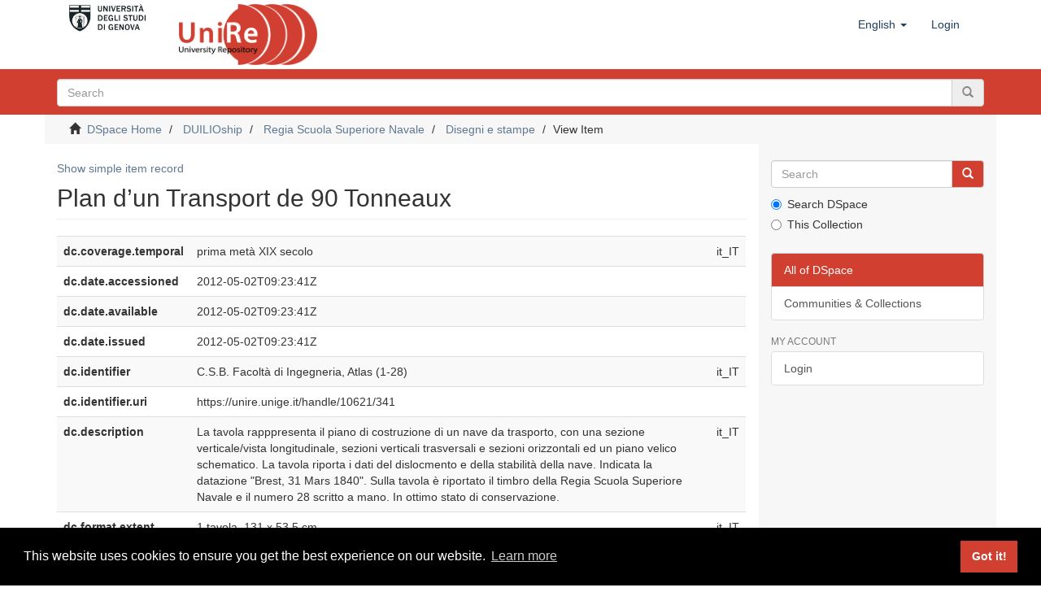

--- FILE ---
content_type: text/html;charset=utf-8
request_url: https://unire.unige.it/handle/10621/341?show=full
body_size: 4966
content:
<!DOCTYPE html>
            <!--[if lt IE 7]> <html class="no-js lt-ie9 lt-ie8 lt-ie7" lang="en"> <![endif]-->
            <!--[if IE 7]>    <html class="no-js lt-ie9 lt-ie8" lang="en"> <![endif]-->
            <!--[if IE 8]>    <html class="no-js lt-ie9" lang="en"> <![endif]-->
            <!--[if gt IE 8]><!--> <html class="no-js" lang="en"> <!--<![endif]-->
            <head><META http-equiv="Content-Type" content="text/html; charset=UTF-8">
<meta content="text/html; charset=UTF-8" http-equiv="Content-Type">
<meta content="IE=edge,chrome=1" http-equiv="X-UA-Compatible">
<meta content="width=device-width,initial-scale=1" name="viewport">
<link rel="shortcut icon" href="/themes/Mirage2/images/favicon.ico">
<link rel="apple-touch-icon" href="/themes/Mirage2/images/apple-touch-icon.png">
<meta name="Generator" content="DSpace 6.3">
<link href="/themes/Mirage2/styles/main.css" rel="stylesheet">
<link type="application/opensearchdescription+xml" rel="search" href="http://unire.unige.it:80/open-search/description.xml" title="DSpace">
<script>
                //Clear default text of empty text areas on focus
                function tFocus(element)
                {
                if (element.value == ' '){element.value='';}
                }
                //Clear default text of empty text areas on submit
                function tSubmit(form)
                {
                var defaultedElements = document.getElementsByTagName("textarea");
                for (var i=0; i != defaultedElements.length; i++){
                if (defaultedElements[i].value == ' '){
                defaultedElements[i].value='';}}
                }
                //Disable pressing 'enter' key to submit a form (otherwise pressing 'enter' causes a submission to start over)
                function disableEnterKey(e)
                {
                var key;

                if(window.event)
                key = window.event.keyCode;     //Internet Explorer
                else
                key = e.which;     //Firefox and Netscape

                if(key == 13)  //if "Enter" pressed, then disable!
                return false;
                else
                return true;
                }
            </script><!--[if lt IE 9]>
                <script src="/themes/Mirage2/vendor/html5shiv/dist/html5shiv.js"> </script>
                <script src="/themes/Mirage2/vendor/respond/dest/respond.min.js"> </script>
                <![endif]--><script src="/themes/Mirage2/vendor/modernizr/modernizr.js"> </script>
<title>Plan d&rsquo;un Transport de 90 Tonneaux</title>
<link rel="schema.DCTERMS" href="http://purl.org/dc/terms/" />
<link rel="schema.DC" href="http://purl.org/dc/elements/1.1/" />
<meta name="DCTERMS.temporal" content="prima metà XIX secolo" xml:lang="it_IT" />
<meta name="DCTERMS.dateAccepted" content="2012-05-02T09:23:41Z" scheme="DCTERMS.W3CDTF" />
<meta name="DCTERMS.available" content="2012-05-02T09:23:41Z" scheme="DCTERMS.W3CDTF" />
<meta name="DCTERMS.issued" content="2012-05-02T09:23:41Z" scheme="DCTERMS.W3CDTF" />
<meta name="DC.identifier" content="C.S.B. Facoltà di Ingegneria, Atlas (1-28)" xml:lang="it_IT" />
<meta name="DC.identifier" content="https://unire.unige.it/handle/10621/341" scheme="DCTERMS.URI" />
<meta name="DC.description" content="La tavola rapppresenta il piano di costruzione di un nave da trasporto, con una sezione verticale/vista longitudinale, sezioni verticali trasversali e sezioni orizzontali ed un piano velico schematico. La tavola riporta i dati del dislocmento e della stabilità della nave. Indicata la datazione &quot;Brest, 31 Mars 1840&quot;. Sulla tavola è riportato il timbro della Regia Scuola Superiore Navale e il numero 28 scritto a mano. In ottimo stato di conservazione." xml:lang="it_IT" />
<meta name="DCTERMS.extent" content="1 tavola, 131 x 53,5 cm" xml:lang="it_IT" />
<meta name="DCTERMS.medium" content="Litografia a colori/ carta velina/ carta" xml:lang="it_IT" />
<meta name="DC.language" content="fr" xml:lang="it_IT" />
<meta name="DCTERMS.isPartOf" content="https://unire.unige.it/handle/10621/232" xml:lang="it_IT" />
<meta name="DC.rights" content="http://duilioship.it/licenze/licenza_regia_scuola.html" xml:lang="it_IT" scheme="DCTERMS.URI" />
<meta name="DC.subject" content="Navi a vela" xml:lang="it_IT" />
<meta name="DC.subject" content="Atlas" xml:lang="it_IT" />
<meta name="DC.subject" content="Atlas 1" xml:lang="it_IT" />
<meta name="DC.title" content="Plan d’un Transport de 90 Tonneaux" xml:lang="it_IT" />
<meta name="DC.type" content="Image" xml:lang="it_IT" />
<meta name="DC.rights" content="Centro di Servizio Bibliotecario Facoltà di Ingegneria, Università degli Studi di Genova" xml:lang="it_IT" />
<meta content="Navi a vela; Atlas; Atlas 1; Image" name="citation_keywords">
<meta content="Plan d&rsquo;un Transport de 90 Tonneaux" name="citation_title">
<meta content="https://unire.unige.it/bitstream/10621/341/1/ATLAS_1_0024.jpg" name="citation_pdf_url">
<meta content="2012-05-02T09:23:41Z" name="citation_date">
<meta content="https://unire.unige.it/handle/10621/341" name="citation_abstract_html_url">
</head><body>
<header>
<div role="navigation" class="navbar navbar-default navbar-static-top">
<div class="container">
<div class="navbar-header">
<button data-toggle="offcanvas" class="navbar-toggle" type="button"><span class="sr-only">Toggle navigation</span><span class="icon-bar"></span><span class="icon-bar"></span><span class="icon-bar"></span></button><a target="_blank" class="navbar-brand logoImg1" href="https://unige.it/"><img alt="Universit&agrave; di Genova logo, link al sito" src="/themes/Mirage2/images/logo1.jpg"></a><a class="navbar-brand logoImg2" href="/"><span class="helper"></span><img alt="UniRe logo, link alla pagina iniziale" src="/themes/Mirage2/images/logo2.png"></a>
<div class="navbar-header pull-right visible-xs hidden-sm hidden-md hidden-lg">
<ul class="nav nav-pills pull-left ">
<li class="dropdown" id="ds-language-selection-xs">
<button data-toggle="dropdown" class="dropdown-toggle navbar-toggle navbar-link" role="button" href="#" id="language-dropdown-toggle-xs"><b aria-hidden="true" class="visible-xs glyphicon glyphicon-globe"></b></button>
<ul data-no-collapse="true" aria-labelledby="language-dropdown-toggle-xs" role="menu" class="dropdown-menu pull-right">
<li role="presentation" class="disabled">
<a href="http://unire.unige.it:80/handle/10621/341?locale-attribute=en">English</a>
</li>
<li role="presentation">
<a href="http://unire.unige.it:80/handle/10621/341?locale-attribute=it">italiano</a>
</li>
</ul>
</li>
<li>
<form method="get" action="/login" style="display: inline">
<button class="navbar-toggle navbar-link"><b aria-hidden="true" class="visible-xs glyphicon glyphicon-user"></b></button>
</form>
</li>
</ul>
</div>
</div>
<div class="navbar-header pull-right hidden-xs">
<ul class="nav navbar-nav pull-left">
<li class="dropdown" id="ds-language-selection">
<a data-toggle="dropdown" class="dropdown-toggle" role="button" href="#" id="language-dropdown-toggle"><span class="hidden-xs">English&nbsp;<b class="caret"></b></span></a>
<ul data-no-collapse="true" aria-labelledby="language-dropdown-toggle" role="menu" class="dropdown-menu pull-right">
<li role="presentation" class="disabled">
<a href="?show=full&locale-attribute=en">English</a>
</li>
<li role="presentation">
<a href="?show=full&locale-attribute=it">italiano</a>
</li>
</ul>
</li>
</ul>
<ul class="nav navbar-nav pull-left">
<li>
<a href="/login"><span class="hidden-xs">Login</span></a>
</li>
</ul>
<button type="button" class="navbar-toggle visible-sm" data-toggle="offcanvas"><span class="sr-only">Toggle navigation</span><span class="icon-bar"></span><span class="icon-bar"></span><span class="icon-bar"></span></button>
</div>
</div>
</div>
</header>
<div class="subHeader-wrapper hidden-print">
<div class="container">
<div class="row">
<div class="col-xs-12">
<div class="subHeader_text">
<span></span>
</div>
<div class="subHeader_search_container">
<form action="/discover" id="ds-search-form" class="" method="post">
<fieldset>
<div class="input-group">
<input name="query" class="ds-text-field form-control" type="text" placeholder="Search"><span class="input-group-btn"><button class="ds-button-field btn btn-primary" title="Go"><span class="glyphicon glyphicon-search" aria-hidden="true"></span></button></span>
</div>
</fieldset>
</form>
</div>
</div>
</div>
</div>
</div>
<div class="trail-wrapper hidden-print">
<div class="container">
<div class="row">
<div class="col-xs-12">
<div class="breadcrumb dropdown visible-xs">
<a data-toggle="dropdown" class="dropdown-toggle" role="button" href="#" id="trail-dropdown-toggle">View Item&nbsp;<b class="caret"></b></a>
<ul aria-labelledby="trail-dropdown-toggle" role="menu" class="dropdown-menu">
<li role="presentation">
<a role="menuitem" href="/"><i aria-hidden="true" class="glyphicon glyphicon-home"></i>&nbsp;
                        DSpace Home</a>
</li>
<li role="presentation">
<a role="menuitem" href="/handle/123456789/852">DUILIOship</a>
</li>
<li role="presentation">
<a role="menuitem" href="/handle/10621/1">Regia Scuola Superiore Navale</a>
</li>
<li role="presentation">
<a role="menuitem" href="/handle/10621/21">Disegni e stampe</a>
</li>
<li role="presentation" class="disabled">
<a href="#" role="menuitem">View Item</a>
</li>
</ul>
</div>
<ul class="breadcrumb hidden-xs">
<li>
<i aria-hidden="true" class="glyphicon glyphicon-home"></i>&nbsp;
            <a href="/">DSpace Home</a>
</li>
<li>
<a href="/handle/123456789/852">DUILIOship</a>
</li>
<li>
<a href="/handle/10621/1">Regia Scuola Superiore Navale</a>
</li>
<li>
<a href="/handle/10621/21">Disegni e stampe</a>
</li>
<li class="active">View Item</li>
</ul>
</div>
</div>
</div>
</div>
<div class="hidden" id="no-js-warning-wrapper">
<div id="no-js-warning">
<div class="notice failure">JavaScript is disabled for your browser. Some features of this site may not work without it.</div>
</div>
</div>
<div class="container" id="main-container">
<div class="row row-offcanvas row-offcanvas-right">
<div class="horizontal-slider clearfix">
<div class="col-xs-12 col-sm-12 col-md-9 main-content">
<div>
<div id="aspect_artifactbrowser_ItemViewer_div_item-view" class="ds-static-div primary">
<p class="ds-paragraph item-view-toggle item-view-toggle-top">
<a href="/handle/10621/341">Show simple item record</a>
</p>
<!-- External Metadata URL: cocoon://metadata/handle/10621/341/mets.xml-->
<h2 class="page-header first-page-header">Plan d&rsquo;un Transport de 90 Tonneaux</h2>
<div class="ds-table-responsive">
<table class="ds-includeSet-table detailtable table table-striped table-hover">

<tr class="ds-table-row odd ">
<td class="label-cell">dc.coverage.temporal</td><td class="word-break">prima met&agrave; XIX secolo</td><td>it_IT</td>
</tr>

<tr class="ds-table-row even ">
<td class="label-cell">dc.date.accessioned</td><td class="word-break">2012-05-02T09:23:41Z</td><td></td>
</tr>

<tr class="ds-table-row odd ">
<td class="label-cell">dc.date.available</td><td class="word-break">2012-05-02T09:23:41Z</td><td></td>
</tr>

<tr class="ds-table-row even ">
<td class="label-cell">dc.date.issued</td><td class="word-break">2012-05-02T09:23:41Z</td><td></td>
</tr>

<tr class="ds-table-row odd ">
<td class="label-cell">dc.identifier</td><td class="word-break">C.S.B. Facolt&agrave; di Ingegneria, Atlas (1-28)</td><td>it_IT</td>
</tr>

<tr class="ds-table-row even ">
<td class="label-cell">dc.identifier.uri</td><td class="word-break">https://unire.unige.it/handle/10621/341</td><td></td>
</tr>

<tr class="ds-table-row odd ">
<td class="label-cell">dc.description</td><td class="word-break">La tavola rapppresenta il piano di costruzione di un nave da trasporto, con una sezione verticale/vista longitudinale, sezioni verticali trasversali e sezioni orizzontali ed un piano velico schematico. La tavola riporta i dati del dislocmento e della stabilit&agrave; della nave. Indicata la datazione "Brest, 31 Mars 1840". Sulla tavola &egrave; riportato il timbro della Regia Scuola Superiore Navale e il numero 28 scritto a mano. In ottimo stato di conservazione.</td><td>it_IT</td>
</tr>

<tr class="ds-table-row even ">
<td class="label-cell">dc.format.extent</td><td class="word-break">1 tavola, 131 x 53,5 cm</td><td>it_IT</td>
</tr>

<tr class="ds-table-row odd ">
<td class="label-cell">dc.format.medium</td><td class="word-break">Litografia a colori/ carta velina/ carta</td><td>it_IT</td>
</tr>

<tr class="ds-table-row even ">
<td class="label-cell">dc.language</td><td class="word-break">fr</td><td>it_IT</td>
</tr>

<tr class="ds-table-row odd ">
<td class="label-cell">dc.relation.ispartof</td><td class="word-break">https://unire.unige.it/handle/10621/232</td><td>it_IT</td>
</tr>

<tr class="ds-table-row even ">
<td class="label-cell">dc.rights.uri</td><td class="word-break">http://duilioship.it/licenze/licenza_regia_scuola.html</td><td>it_IT</td>
</tr>

<tr class="ds-table-row odd ">
<td class="label-cell">dc.subject</td><td class="word-break">Navi a vela</td><td>it_IT</td>
</tr>

<tr class="ds-table-row even ">
<td class="label-cell">dc.subject</td><td class="word-break">Atlas</td><td>it_IT</td>
</tr>

<tr class="ds-table-row odd ">
<td class="label-cell">dc.subject</td><td class="word-break">Atlas 1</td><td>it_IT</td>
</tr>

<tr class="ds-table-row even ">
<td class="label-cell">dc.title</td><td class="word-break">Plan d&rsquo;un Transport de 90 Tonneaux</td><td>it_IT</td>
</tr>

<tr class="ds-table-row odd ">
<td class="label-cell">dc.type</td><td class="word-break">Image</td><td>it_IT</td>
</tr>

<tr class="ds-table-row even ">
<td class="label-cell">dc.rights.holder</td><td class="word-break">Centro di Servizio Bibliotecario Facolt&agrave; di Ingegneria, Universit&agrave; degli Studi di Genova</td><td>it_IT</td>
</tr>

</table>
</div>
<span class="Z3988" title="ctx_ver=Z39.88-2004&amp;rft_val_fmt=info%3Aofi%2Ffmt%3Akev%3Amtx%3Adc&amp;rft_id=C.S.B.+Facolt%C3%A0+di+Ingegneria%2C+Atlas+%281-28%29&amp;rft_id=https%3A%2F%2Funire.unige.it%2Fhandle%2F10621%2F341&amp;rfr_id=info%3Asid%2Fdspace.org%3Arepository&amp;">
            ﻿ 
        </span>
<h3>Files in this item</h3>
<div class="file-list">
<div class="file-wrapper row">
<div class="col-xs-6 col-sm-3">
<div class="thumbnail">
<a class="image-link" href="/bitstream/handle/10621/341/ATLAS_1_0024.jpg?sequence=1&isAllowed=y&group=an"><img alt="Thumbnail" class="img-thumbnail" src="/bitstream/handle/10621/341/ATLAS_1_0024.jpg.jpg?sequence=2&isAllowed=y&group=an"></a>
</div>
</div>
<div class="col-xs-6 col-sm-7">
<dl class="file-metadata dl-horizontal">
<dt>Name:</dt>
<dd class="word-break" title="ATLAS_1_0024.jpg">ATLAS_1_0024.jpg</dd>
<dt>Size:</dt>
<dd class="word-break">2.491Mb</dd>
<dt>Format:</dt>
<dd class="word-break">JPEG image</dd>
</dl>
</div>
<div class="file-link col-xs-6 col-xs-offset-6 col-sm-2 col-sm-offset-0">
<a href="/bitstream/handle/10621/341/ATLAS_1_0024.jpg?sequence=1&isAllowed=y&group=an">View/<wbr></wbr>Open</a>
</div>
</div>
</div>
<h3 class="ds-list-head">This item appears in the following Collection(s)</h3>
<ul class="ds-referenceSet-list">
<!-- External Metadata URL: cocoon://metadata/handle/10621/21/mets.xml-->
<li>
<a href="/handle/10621/21">Disegni e stampe</a> [478]<br>
</li>
</ul>
<p class="ds-paragraph item-view-toggle item-view-toggle-bottom">
<a href="/handle/10621/341">Show simple item record</a>
</p>
</div>
</div>
<div class="visible-xs visible-sm">
<footer>
<div class="row">
<hr>
<div class="col-xs-12 col-sm-12">
<div>
<a href="/">UniRe</a> - <a target="_blank" href="https://unige.it/">Universit&agrave; degli studi di Genova</a> | <a href="/contact">Information and Contacts</a>
</div>
</div>
</div>
<a class="hidden" href="/htmlmap">&nbsp;</a>
<p>&nbsp;</p>
<link href="//cdnjs.cloudflare.com/ajax/libs/cookieconsent2/3.1.0/cookieconsent.min.css" type="text/css" rel="stylesheet">
<script src="//cdnjs.cloudflare.com/ajax/libs/cookieconsent2/3.1.0/cookieconsent.min.js"></script><script>
				window.addEventListener("load", function(){
					window.cookieconsent.initialise({
					  "palette": {
						"popup": {
						  "background": "#000",
						  "text": "#fff"
						},
						"button": {
						  "background": "#d03f30"
						}
					  },
					  "showLink": true,
					  "content": {
						"message": "This website uses cookies to ensure you get the best experience on our website.",
						"dismiss": "Got it!",
						"href": "https://www.unige.it/usg/it/privacy"
					  }
					})
					var links = document.getElementsByClassName('cc-link');
					if (links[0])
						links[0].innerHTML = 'Learn more';
					if (links[1])
						links[1].innerHTML = 'Learn more';
				});
			</script>
</footer>
</div>
</div>
<div role="navigation" id="sidebar" class="col-xs-6 col-sm-3 sidebar-offcanvas">
<div class="word-break hidden-print" id="ds-options">
<div class="ds-option-set" id="ds-search-option">
<form method="post" class="" id="ds-search-form" action="/discover">
<fieldset>
<div class="input-group">
<input placeholder="Search" type="text" class="ds-text-field form-control" name="query"><span class="input-group-btn"><button title="Go" class="ds-button-field btn btn-primary"><span aria-hidden="true" class="glyphicon glyphicon-search"></span></button></span>
</div>
<div class="radio">
<label><input checked value="" name="scope" type="radio" id="ds-search-form-scope-all">Search DSpace</label>
</div>
<div class="radio">
<label><input name="scope" type="radio" id="ds-search-form-scope-container" value="10621/21">This Collection</label>
</div>
</fieldset>
</form>
</div>
<h2 class="ds-option-set-head  h6"> 
</h2>
<div id="aspect_viewArtifacts_Navigation_list_browse" class="list-group">
<a class="list-group-item active"><span class="h5 list-group-item-heading  h5">All of DSpace</span></a><a href="/community-list" class="list-group-item ds-option">Communities &amp; Collections</a>
</div>
<h2 class="ds-option-set-head  h6">My Account</h2>
<div id="aspect_viewArtifacts_Navigation_list_account" class="list-group">
<a href="/login" class="list-group-item ds-option">Login</a>
</div>
<div id="aspect_viewArtifacts_Navigation_list_context" class="list-group"></div>
<div id="aspect_viewArtifacts_Navigation_list_administrative" class="list-group"></div>
<div id="aspect_discovery_Navigation_list_discovery" class="list-group"></div>
</div>
</div>
</div>
</div>
<div class="hidden-xs hidden-sm">
<footer>
<div class="row">
<hr>
<div class="col-xs-12 col-sm-12">
<div>
<a href="/">UniRe</a> - <a target="_blank" href="https://unige.it/">Universit&agrave; degli studi di Genova</a> | <a href="/contact">Information and Contacts</a>
</div>
</div>
</div>
<a class="hidden" href="/htmlmap">&nbsp;</a>
<p>&nbsp;</p>
<link href="//cdnjs.cloudflare.com/ajax/libs/cookieconsent2/3.1.0/cookieconsent.min.css" type="text/css" rel="stylesheet">
<script src="//cdnjs.cloudflare.com/ajax/libs/cookieconsent2/3.1.0/cookieconsent.min.js"></script><script>
				window.addEventListener("load", function(){
					window.cookieconsent.initialise({
					  "palette": {
						"popup": {
						  "background": "#000",
						  "text": "#fff"
						},
						"button": {
						  "background": "#d03f30"
						}
					  },
					  "showLink": true,
					  "content": {
						"message": "This website uses cookies to ensure you get the best experience on our website.",
						"dismiss": "Got it!",
						"href": "https://www.unige.it/usg/it/privacy"
					  }
					})
					var links = document.getElementsByClassName('cc-link');
					if (links[0])
						links[0].innerHTML = 'Learn more';
					if (links[1])
						links[1].innerHTML = 'Learn more';
				});
			</script>
</footer>
</div>
</div>
<script type="text/javascript">
                         if(typeof window.publication === 'undefined'){
                            window.publication={};
                          };
                        window.publication.contextPath= '';window.publication.themePath= '/themes/Mirage2/';</script><script>if(!window.DSpace){window.DSpace={};}window.DSpace.context_path='';window.DSpace.theme_path='/themes/Mirage2/';</script><script src="/themes/Mirage2/scripts/theme.js"> </script>
</body></html>
